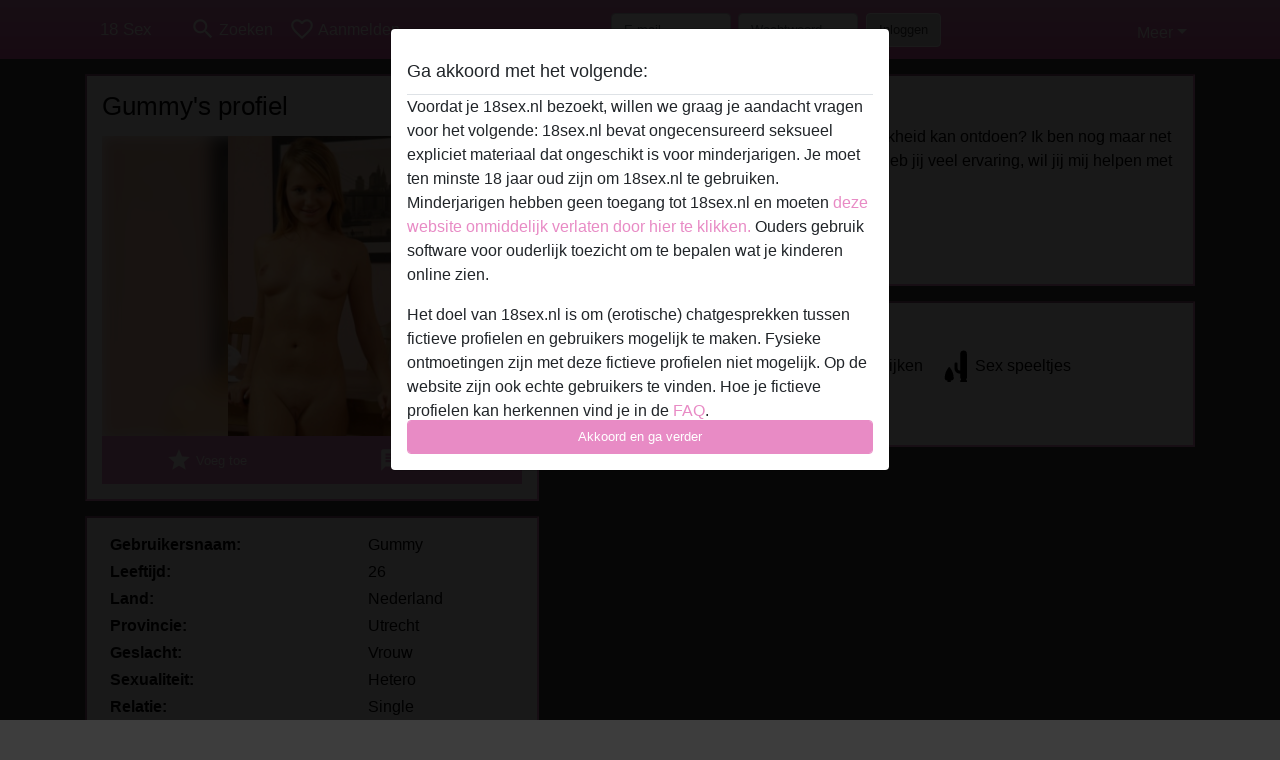

--- FILE ---
content_type: text/plain
request_url: https://www.google-analytics.com/j/collect?v=1&_v=j102&a=1364311067&t=pageview&_s=1&dl=https%3A%2F%2F18sex.nl%2Fnederland%2Futrecht%2F693466-24-gummy&ul=en-us%40posix&dt=Gummy%20uit%20Utrecht%2CNederland%20-%2018%20Sex&sr=1280x720&vp=1280x720&_u=IGBAgAABAAAAACAAI~&jid=472332031&gjid=582036499&cid=220613797.1769328705&tid=UA-93068255-44&_gid=1373868540.1769328705&_slc=1&z=956789610
body_size: -448
content:
2,cG-R2MZ1XSVEF